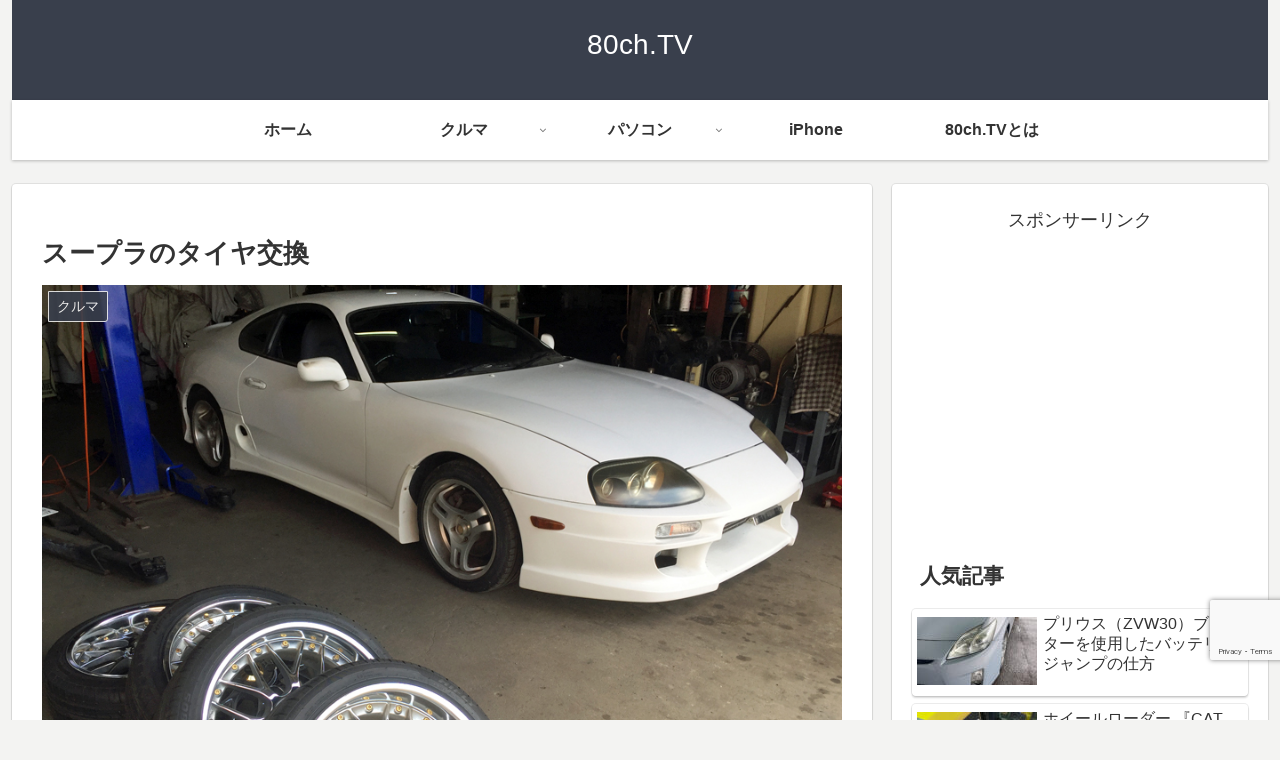

--- FILE ---
content_type: text/html; charset=utf-8
request_url: https://www.google.com/recaptcha/api2/anchor?ar=1&k=6LdO7W4pAAAAAMGSMTzxuOt59y1SQxhMjwlKpQEP&co=aHR0cHM6Ly93d3cuODBjaC50djo0NDM.&hl=en&v=PoyoqOPhxBO7pBk68S4YbpHZ&size=invisible&anchor-ms=20000&execute-ms=30000&cb=5b14zhb56yuj
body_size: 48663
content:
<!DOCTYPE HTML><html dir="ltr" lang="en"><head><meta http-equiv="Content-Type" content="text/html; charset=UTF-8">
<meta http-equiv="X-UA-Compatible" content="IE=edge">
<title>reCAPTCHA</title>
<style type="text/css">
/* cyrillic-ext */
@font-face {
  font-family: 'Roboto';
  font-style: normal;
  font-weight: 400;
  font-stretch: 100%;
  src: url(//fonts.gstatic.com/s/roboto/v48/KFO7CnqEu92Fr1ME7kSn66aGLdTylUAMa3GUBHMdazTgWw.woff2) format('woff2');
  unicode-range: U+0460-052F, U+1C80-1C8A, U+20B4, U+2DE0-2DFF, U+A640-A69F, U+FE2E-FE2F;
}
/* cyrillic */
@font-face {
  font-family: 'Roboto';
  font-style: normal;
  font-weight: 400;
  font-stretch: 100%;
  src: url(//fonts.gstatic.com/s/roboto/v48/KFO7CnqEu92Fr1ME7kSn66aGLdTylUAMa3iUBHMdazTgWw.woff2) format('woff2');
  unicode-range: U+0301, U+0400-045F, U+0490-0491, U+04B0-04B1, U+2116;
}
/* greek-ext */
@font-face {
  font-family: 'Roboto';
  font-style: normal;
  font-weight: 400;
  font-stretch: 100%;
  src: url(//fonts.gstatic.com/s/roboto/v48/KFO7CnqEu92Fr1ME7kSn66aGLdTylUAMa3CUBHMdazTgWw.woff2) format('woff2');
  unicode-range: U+1F00-1FFF;
}
/* greek */
@font-face {
  font-family: 'Roboto';
  font-style: normal;
  font-weight: 400;
  font-stretch: 100%;
  src: url(//fonts.gstatic.com/s/roboto/v48/KFO7CnqEu92Fr1ME7kSn66aGLdTylUAMa3-UBHMdazTgWw.woff2) format('woff2');
  unicode-range: U+0370-0377, U+037A-037F, U+0384-038A, U+038C, U+038E-03A1, U+03A3-03FF;
}
/* math */
@font-face {
  font-family: 'Roboto';
  font-style: normal;
  font-weight: 400;
  font-stretch: 100%;
  src: url(//fonts.gstatic.com/s/roboto/v48/KFO7CnqEu92Fr1ME7kSn66aGLdTylUAMawCUBHMdazTgWw.woff2) format('woff2');
  unicode-range: U+0302-0303, U+0305, U+0307-0308, U+0310, U+0312, U+0315, U+031A, U+0326-0327, U+032C, U+032F-0330, U+0332-0333, U+0338, U+033A, U+0346, U+034D, U+0391-03A1, U+03A3-03A9, U+03B1-03C9, U+03D1, U+03D5-03D6, U+03F0-03F1, U+03F4-03F5, U+2016-2017, U+2034-2038, U+203C, U+2040, U+2043, U+2047, U+2050, U+2057, U+205F, U+2070-2071, U+2074-208E, U+2090-209C, U+20D0-20DC, U+20E1, U+20E5-20EF, U+2100-2112, U+2114-2115, U+2117-2121, U+2123-214F, U+2190, U+2192, U+2194-21AE, U+21B0-21E5, U+21F1-21F2, U+21F4-2211, U+2213-2214, U+2216-22FF, U+2308-230B, U+2310, U+2319, U+231C-2321, U+2336-237A, U+237C, U+2395, U+239B-23B7, U+23D0, U+23DC-23E1, U+2474-2475, U+25AF, U+25B3, U+25B7, U+25BD, U+25C1, U+25CA, U+25CC, U+25FB, U+266D-266F, U+27C0-27FF, U+2900-2AFF, U+2B0E-2B11, U+2B30-2B4C, U+2BFE, U+3030, U+FF5B, U+FF5D, U+1D400-1D7FF, U+1EE00-1EEFF;
}
/* symbols */
@font-face {
  font-family: 'Roboto';
  font-style: normal;
  font-weight: 400;
  font-stretch: 100%;
  src: url(//fonts.gstatic.com/s/roboto/v48/KFO7CnqEu92Fr1ME7kSn66aGLdTylUAMaxKUBHMdazTgWw.woff2) format('woff2');
  unicode-range: U+0001-000C, U+000E-001F, U+007F-009F, U+20DD-20E0, U+20E2-20E4, U+2150-218F, U+2190, U+2192, U+2194-2199, U+21AF, U+21E6-21F0, U+21F3, U+2218-2219, U+2299, U+22C4-22C6, U+2300-243F, U+2440-244A, U+2460-24FF, U+25A0-27BF, U+2800-28FF, U+2921-2922, U+2981, U+29BF, U+29EB, U+2B00-2BFF, U+4DC0-4DFF, U+FFF9-FFFB, U+10140-1018E, U+10190-1019C, U+101A0, U+101D0-101FD, U+102E0-102FB, U+10E60-10E7E, U+1D2C0-1D2D3, U+1D2E0-1D37F, U+1F000-1F0FF, U+1F100-1F1AD, U+1F1E6-1F1FF, U+1F30D-1F30F, U+1F315, U+1F31C, U+1F31E, U+1F320-1F32C, U+1F336, U+1F378, U+1F37D, U+1F382, U+1F393-1F39F, U+1F3A7-1F3A8, U+1F3AC-1F3AF, U+1F3C2, U+1F3C4-1F3C6, U+1F3CA-1F3CE, U+1F3D4-1F3E0, U+1F3ED, U+1F3F1-1F3F3, U+1F3F5-1F3F7, U+1F408, U+1F415, U+1F41F, U+1F426, U+1F43F, U+1F441-1F442, U+1F444, U+1F446-1F449, U+1F44C-1F44E, U+1F453, U+1F46A, U+1F47D, U+1F4A3, U+1F4B0, U+1F4B3, U+1F4B9, U+1F4BB, U+1F4BF, U+1F4C8-1F4CB, U+1F4D6, U+1F4DA, U+1F4DF, U+1F4E3-1F4E6, U+1F4EA-1F4ED, U+1F4F7, U+1F4F9-1F4FB, U+1F4FD-1F4FE, U+1F503, U+1F507-1F50B, U+1F50D, U+1F512-1F513, U+1F53E-1F54A, U+1F54F-1F5FA, U+1F610, U+1F650-1F67F, U+1F687, U+1F68D, U+1F691, U+1F694, U+1F698, U+1F6AD, U+1F6B2, U+1F6B9-1F6BA, U+1F6BC, U+1F6C6-1F6CF, U+1F6D3-1F6D7, U+1F6E0-1F6EA, U+1F6F0-1F6F3, U+1F6F7-1F6FC, U+1F700-1F7FF, U+1F800-1F80B, U+1F810-1F847, U+1F850-1F859, U+1F860-1F887, U+1F890-1F8AD, U+1F8B0-1F8BB, U+1F8C0-1F8C1, U+1F900-1F90B, U+1F93B, U+1F946, U+1F984, U+1F996, U+1F9E9, U+1FA00-1FA6F, U+1FA70-1FA7C, U+1FA80-1FA89, U+1FA8F-1FAC6, U+1FACE-1FADC, U+1FADF-1FAE9, U+1FAF0-1FAF8, U+1FB00-1FBFF;
}
/* vietnamese */
@font-face {
  font-family: 'Roboto';
  font-style: normal;
  font-weight: 400;
  font-stretch: 100%;
  src: url(//fonts.gstatic.com/s/roboto/v48/KFO7CnqEu92Fr1ME7kSn66aGLdTylUAMa3OUBHMdazTgWw.woff2) format('woff2');
  unicode-range: U+0102-0103, U+0110-0111, U+0128-0129, U+0168-0169, U+01A0-01A1, U+01AF-01B0, U+0300-0301, U+0303-0304, U+0308-0309, U+0323, U+0329, U+1EA0-1EF9, U+20AB;
}
/* latin-ext */
@font-face {
  font-family: 'Roboto';
  font-style: normal;
  font-weight: 400;
  font-stretch: 100%;
  src: url(//fonts.gstatic.com/s/roboto/v48/KFO7CnqEu92Fr1ME7kSn66aGLdTylUAMa3KUBHMdazTgWw.woff2) format('woff2');
  unicode-range: U+0100-02BA, U+02BD-02C5, U+02C7-02CC, U+02CE-02D7, U+02DD-02FF, U+0304, U+0308, U+0329, U+1D00-1DBF, U+1E00-1E9F, U+1EF2-1EFF, U+2020, U+20A0-20AB, U+20AD-20C0, U+2113, U+2C60-2C7F, U+A720-A7FF;
}
/* latin */
@font-face {
  font-family: 'Roboto';
  font-style: normal;
  font-weight: 400;
  font-stretch: 100%;
  src: url(//fonts.gstatic.com/s/roboto/v48/KFO7CnqEu92Fr1ME7kSn66aGLdTylUAMa3yUBHMdazQ.woff2) format('woff2');
  unicode-range: U+0000-00FF, U+0131, U+0152-0153, U+02BB-02BC, U+02C6, U+02DA, U+02DC, U+0304, U+0308, U+0329, U+2000-206F, U+20AC, U+2122, U+2191, U+2193, U+2212, U+2215, U+FEFF, U+FFFD;
}
/* cyrillic-ext */
@font-face {
  font-family: 'Roboto';
  font-style: normal;
  font-weight: 500;
  font-stretch: 100%;
  src: url(//fonts.gstatic.com/s/roboto/v48/KFO7CnqEu92Fr1ME7kSn66aGLdTylUAMa3GUBHMdazTgWw.woff2) format('woff2');
  unicode-range: U+0460-052F, U+1C80-1C8A, U+20B4, U+2DE0-2DFF, U+A640-A69F, U+FE2E-FE2F;
}
/* cyrillic */
@font-face {
  font-family: 'Roboto';
  font-style: normal;
  font-weight: 500;
  font-stretch: 100%;
  src: url(//fonts.gstatic.com/s/roboto/v48/KFO7CnqEu92Fr1ME7kSn66aGLdTylUAMa3iUBHMdazTgWw.woff2) format('woff2');
  unicode-range: U+0301, U+0400-045F, U+0490-0491, U+04B0-04B1, U+2116;
}
/* greek-ext */
@font-face {
  font-family: 'Roboto';
  font-style: normal;
  font-weight: 500;
  font-stretch: 100%;
  src: url(//fonts.gstatic.com/s/roboto/v48/KFO7CnqEu92Fr1ME7kSn66aGLdTylUAMa3CUBHMdazTgWw.woff2) format('woff2');
  unicode-range: U+1F00-1FFF;
}
/* greek */
@font-face {
  font-family: 'Roboto';
  font-style: normal;
  font-weight: 500;
  font-stretch: 100%;
  src: url(//fonts.gstatic.com/s/roboto/v48/KFO7CnqEu92Fr1ME7kSn66aGLdTylUAMa3-UBHMdazTgWw.woff2) format('woff2');
  unicode-range: U+0370-0377, U+037A-037F, U+0384-038A, U+038C, U+038E-03A1, U+03A3-03FF;
}
/* math */
@font-face {
  font-family: 'Roboto';
  font-style: normal;
  font-weight: 500;
  font-stretch: 100%;
  src: url(//fonts.gstatic.com/s/roboto/v48/KFO7CnqEu92Fr1ME7kSn66aGLdTylUAMawCUBHMdazTgWw.woff2) format('woff2');
  unicode-range: U+0302-0303, U+0305, U+0307-0308, U+0310, U+0312, U+0315, U+031A, U+0326-0327, U+032C, U+032F-0330, U+0332-0333, U+0338, U+033A, U+0346, U+034D, U+0391-03A1, U+03A3-03A9, U+03B1-03C9, U+03D1, U+03D5-03D6, U+03F0-03F1, U+03F4-03F5, U+2016-2017, U+2034-2038, U+203C, U+2040, U+2043, U+2047, U+2050, U+2057, U+205F, U+2070-2071, U+2074-208E, U+2090-209C, U+20D0-20DC, U+20E1, U+20E5-20EF, U+2100-2112, U+2114-2115, U+2117-2121, U+2123-214F, U+2190, U+2192, U+2194-21AE, U+21B0-21E5, U+21F1-21F2, U+21F4-2211, U+2213-2214, U+2216-22FF, U+2308-230B, U+2310, U+2319, U+231C-2321, U+2336-237A, U+237C, U+2395, U+239B-23B7, U+23D0, U+23DC-23E1, U+2474-2475, U+25AF, U+25B3, U+25B7, U+25BD, U+25C1, U+25CA, U+25CC, U+25FB, U+266D-266F, U+27C0-27FF, U+2900-2AFF, U+2B0E-2B11, U+2B30-2B4C, U+2BFE, U+3030, U+FF5B, U+FF5D, U+1D400-1D7FF, U+1EE00-1EEFF;
}
/* symbols */
@font-face {
  font-family: 'Roboto';
  font-style: normal;
  font-weight: 500;
  font-stretch: 100%;
  src: url(//fonts.gstatic.com/s/roboto/v48/KFO7CnqEu92Fr1ME7kSn66aGLdTylUAMaxKUBHMdazTgWw.woff2) format('woff2');
  unicode-range: U+0001-000C, U+000E-001F, U+007F-009F, U+20DD-20E0, U+20E2-20E4, U+2150-218F, U+2190, U+2192, U+2194-2199, U+21AF, U+21E6-21F0, U+21F3, U+2218-2219, U+2299, U+22C4-22C6, U+2300-243F, U+2440-244A, U+2460-24FF, U+25A0-27BF, U+2800-28FF, U+2921-2922, U+2981, U+29BF, U+29EB, U+2B00-2BFF, U+4DC0-4DFF, U+FFF9-FFFB, U+10140-1018E, U+10190-1019C, U+101A0, U+101D0-101FD, U+102E0-102FB, U+10E60-10E7E, U+1D2C0-1D2D3, U+1D2E0-1D37F, U+1F000-1F0FF, U+1F100-1F1AD, U+1F1E6-1F1FF, U+1F30D-1F30F, U+1F315, U+1F31C, U+1F31E, U+1F320-1F32C, U+1F336, U+1F378, U+1F37D, U+1F382, U+1F393-1F39F, U+1F3A7-1F3A8, U+1F3AC-1F3AF, U+1F3C2, U+1F3C4-1F3C6, U+1F3CA-1F3CE, U+1F3D4-1F3E0, U+1F3ED, U+1F3F1-1F3F3, U+1F3F5-1F3F7, U+1F408, U+1F415, U+1F41F, U+1F426, U+1F43F, U+1F441-1F442, U+1F444, U+1F446-1F449, U+1F44C-1F44E, U+1F453, U+1F46A, U+1F47D, U+1F4A3, U+1F4B0, U+1F4B3, U+1F4B9, U+1F4BB, U+1F4BF, U+1F4C8-1F4CB, U+1F4D6, U+1F4DA, U+1F4DF, U+1F4E3-1F4E6, U+1F4EA-1F4ED, U+1F4F7, U+1F4F9-1F4FB, U+1F4FD-1F4FE, U+1F503, U+1F507-1F50B, U+1F50D, U+1F512-1F513, U+1F53E-1F54A, U+1F54F-1F5FA, U+1F610, U+1F650-1F67F, U+1F687, U+1F68D, U+1F691, U+1F694, U+1F698, U+1F6AD, U+1F6B2, U+1F6B9-1F6BA, U+1F6BC, U+1F6C6-1F6CF, U+1F6D3-1F6D7, U+1F6E0-1F6EA, U+1F6F0-1F6F3, U+1F6F7-1F6FC, U+1F700-1F7FF, U+1F800-1F80B, U+1F810-1F847, U+1F850-1F859, U+1F860-1F887, U+1F890-1F8AD, U+1F8B0-1F8BB, U+1F8C0-1F8C1, U+1F900-1F90B, U+1F93B, U+1F946, U+1F984, U+1F996, U+1F9E9, U+1FA00-1FA6F, U+1FA70-1FA7C, U+1FA80-1FA89, U+1FA8F-1FAC6, U+1FACE-1FADC, U+1FADF-1FAE9, U+1FAF0-1FAF8, U+1FB00-1FBFF;
}
/* vietnamese */
@font-face {
  font-family: 'Roboto';
  font-style: normal;
  font-weight: 500;
  font-stretch: 100%;
  src: url(//fonts.gstatic.com/s/roboto/v48/KFO7CnqEu92Fr1ME7kSn66aGLdTylUAMa3OUBHMdazTgWw.woff2) format('woff2');
  unicode-range: U+0102-0103, U+0110-0111, U+0128-0129, U+0168-0169, U+01A0-01A1, U+01AF-01B0, U+0300-0301, U+0303-0304, U+0308-0309, U+0323, U+0329, U+1EA0-1EF9, U+20AB;
}
/* latin-ext */
@font-face {
  font-family: 'Roboto';
  font-style: normal;
  font-weight: 500;
  font-stretch: 100%;
  src: url(//fonts.gstatic.com/s/roboto/v48/KFO7CnqEu92Fr1ME7kSn66aGLdTylUAMa3KUBHMdazTgWw.woff2) format('woff2');
  unicode-range: U+0100-02BA, U+02BD-02C5, U+02C7-02CC, U+02CE-02D7, U+02DD-02FF, U+0304, U+0308, U+0329, U+1D00-1DBF, U+1E00-1E9F, U+1EF2-1EFF, U+2020, U+20A0-20AB, U+20AD-20C0, U+2113, U+2C60-2C7F, U+A720-A7FF;
}
/* latin */
@font-face {
  font-family: 'Roboto';
  font-style: normal;
  font-weight: 500;
  font-stretch: 100%;
  src: url(//fonts.gstatic.com/s/roboto/v48/KFO7CnqEu92Fr1ME7kSn66aGLdTylUAMa3yUBHMdazQ.woff2) format('woff2');
  unicode-range: U+0000-00FF, U+0131, U+0152-0153, U+02BB-02BC, U+02C6, U+02DA, U+02DC, U+0304, U+0308, U+0329, U+2000-206F, U+20AC, U+2122, U+2191, U+2193, U+2212, U+2215, U+FEFF, U+FFFD;
}
/* cyrillic-ext */
@font-face {
  font-family: 'Roboto';
  font-style: normal;
  font-weight: 900;
  font-stretch: 100%;
  src: url(//fonts.gstatic.com/s/roboto/v48/KFO7CnqEu92Fr1ME7kSn66aGLdTylUAMa3GUBHMdazTgWw.woff2) format('woff2');
  unicode-range: U+0460-052F, U+1C80-1C8A, U+20B4, U+2DE0-2DFF, U+A640-A69F, U+FE2E-FE2F;
}
/* cyrillic */
@font-face {
  font-family: 'Roboto';
  font-style: normal;
  font-weight: 900;
  font-stretch: 100%;
  src: url(//fonts.gstatic.com/s/roboto/v48/KFO7CnqEu92Fr1ME7kSn66aGLdTylUAMa3iUBHMdazTgWw.woff2) format('woff2');
  unicode-range: U+0301, U+0400-045F, U+0490-0491, U+04B0-04B1, U+2116;
}
/* greek-ext */
@font-face {
  font-family: 'Roboto';
  font-style: normal;
  font-weight: 900;
  font-stretch: 100%;
  src: url(//fonts.gstatic.com/s/roboto/v48/KFO7CnqEu92Fr1ME7kSn66aGLdTylUAMa3CUBHMdazTgWw.woff2) format('woff2');
  unicode-range: U+1F00-1FFF;
}
/* greek */
@font-face {
  font-family: 'Roboto';
  font-style: normal;
  font-weight: 900;
  font-stretch: 100%;
  src: url(//fonts.gstatic.com/s/roboto/v48/KFO7CnqEu92Fr1ME7kSn66aGLdTylUAMa3-UBHMdazTgWw.woff2) format('woff2');
  unicode-range: U+0370-0377, U+037A-037F, U+0384-038A, U+038C, U+038E-03A1, U+03A3-03FF;
}
/* math */
@font-face {
  font-family: 'Roboto';
  font-style: normal;
  font-weight: 900;
  font-stretch: 100%;
  src: url(//fonts.gstatic.com/s/roboto/v48/KFO7CnqEu92Fr1ME7kSn66aGLdTylUAMawCUBHMdazTgWw.woff2) format('woff2');
  unicode-range: U+0302-0303, U+0305, U+0307-0308, U+0310, U+0312, U+0315, U+031A, U+0326-0327, U+032C, U+032F-0330, U+0332-0333, U+0338, U+033A, U+0346, U+034D, U+0391-03A1, U+03A3-03A9, U+03B1-03C9, U+03D1, U+03D5-03D6, U+03F0-03F1, U+03F4-03F5, U+2016-2017, U+2034-2038, U+203C, U+2040, U+2043, U+2047, U+2050, U+2057, U+205F, U+2070-2071, U+2074-208E, U+2090-209C, U+20D0-20DC, U+20E1, U+20E5-20EF, U+2100-2112, U+2114-2115, U+2117-2121, U+2123-214F, U+2190, U+2192, U+2194-21AE, U+21B0-21E5, U+21F1-21F2, U+21F4-2211, U+2213-2214, U+2216-22FF, U+2308-230B, U+2310, U+2319, U+231C-2321, U+2336-237A, U+237C, U+2395, U+239B-23B7, U+23D0, U+23DC-23E1, U+2474-2475, U+25AF, U+25B3, U+25B7, U+25BD, U+25C1, U+25CA, U+25CC, U+25FB, U+266D-266F, U+27C0-27FF, U+2900-2AFF, U+2B0E-2B11, U+2B30-2B4C, U+2BFE, U+3030, U+FF5B, U+FF5D, U+1D400-1D7FF, U+1EE00-1EEFF;
}
/* symbols */
@font-face {
  font-family: 'Roboto';
  font-style: normal;
  font-weight: 900;
  font-stretch: 100%;
  src: url(//fonts.gstatic.com/s/roboto/v48/KFO7CnqEu92Fr1ME7kSn66aGLdTylUAMaxKUBHMdazTgWw.woff2) format('woff2');
  unicode-range: U+0001-000C, U+000E-001F, U+007F-009F, U+20DD-20E0, U+20E2-20E4, U+2150-218F, U+2190, U+2192, U+2194-2199, U+21AF, U+21E6-21F0, U+21F3, U+2218-2219, U+2299, U+22C4-22C6, U+2300-243F, U+2440-244A, U+2460-24FF, U+25A0-27BF, U+2800-28FF, U+2921-2922, U+2981, U+29BF, U+29EB, U+2B00-2BFF, U+4DC0-4DFF, U+FFF9-FFFB, U+10140-1018E, U+10190-1019C, U+101A0, U+101D0-101FD, U+102E0-102FB, U+10E60-10E7E, U+1D2C0-1D2D3, U+1D2E0-1D37F, U+1F000-1F0FF, U+1F100-1F1AD, U+1F1E6-1F1FF, U+1F30D-1F30F, U+1F315, U+1F31C, U+1F31E, U+1F320-1F32C, U+1F336, U+1F378, U+1F37D, U+1F382, U+1F393-1F39F, U+1F3A7-1F3A8, U+1F3AC-1F3AF, U+1F3C2, U+1F3C4-1F3C6, U+1F3CA-1F3CE, U+1F3D4-1F3E0, U+1F3ED, U+1F3F1-1F3F3, U+1F3F5-1F3F7, U+1F408, U+1F415, U+1F41F, U+1F426, U+1F43F, U+1F441-1F442, U+1F444, U+1F446-1F449, U+1F44C-1F44E, U+1F453, U+1F46A, U+1F47D, U+1F4A3, U+1F4B0, U+1F4B3, U+1F4B9, U+1F4BB, U+1F4BF, U+1F4C8-1F4CB, U+1F4D6, U+1F4DA, U+1F4DF, U+1F4E3-1F4E6, U+1F4EA-1F4ED, U+1F4F7, U+1F4F9-1F4FB, U+1F4FD-1F4FE, U+1F503, U+1F507-1F50B, U+1F50D, U+1F512-1F513, U+1F53E-1F54A, U+1F54F-1F5FA, U+1F610, U+1F650-1F67F, U+1F687, U+1F68D, U+1F691, U+1F694, U+1F698, U+1F6AD, U+1F6B2, U+1F6B9-1F6BA, U+1F6BC, U+1F6C6-1F6CF, U+1F6D3-1F6D7, U+1F6E0-1F6EA, U+1F6F0-1F6F3, U+1F6F7-1F6FC, U+1F700-1F7FF, U+1F800-1F80B, U+1F810-1F847, U+1F850-1F859, U+1F860-1F887, U+1F890-1F8AD, U+1F8B0-1F8BB, U+1F8C0-1F8C1, U+1F900-1F90B, U+1F93B, U+1F946, U+1F984, U+1F996, U+1F9E9, U+1FA00-1FA6F, U+1FA70-1FA7C, U+1FA80-1FA89, U+1FA8F-1FAC6, U+1FACE-1FADC, U+1FADF-1FAE9, U+1FAF0-1FAF8, U+1FB00-1FBFF;
}
/* vietnamese */
@font-face {
  font-family: 'Roboto';
  font-style: normal;
  font-weight: 900;
  font-stretch: 100%;
  src: url(//fonts.gstatic.com/s/roboto/v48/KFO7CnqEu92Fr1ME7kSn66aGLdTylUAMa3OUBHMdazTgWw.woff2) format('woff2');
  unicode-range: U+0102-0103, U+0110-0111, U+0128-0129, U+0168-0169, U+01A0-01A1, U+01AF-01B0, U+0300-0301, U+0303-0304, U+0308-0309, U+0323, U+0329, U+1EA0-1EF9, U+20AB;
}
/* latin-ext */
@font-face {
  font-family: 'Roboto';
  font-style: normal;
  font-weight: 900;
  font-stretch: 100%;
  src: url(//fonts.gstatic.com/s/roboto/v48/KFO7CnqEu92Fr1ME7kSn66aGLdTylUAMa3KUBHMdazTgWw.woff2) format('woff2');
  unicode-range: U+0100-02BA, U+02BD-02C5, U+02C7-02CC, U+02CE-02D7, U+02DD-02FF, U+0304, U+0308, U+0329, U+1D00-1DBF, U+1E00-1E9F, U+1EF2-1EFF, U+2020, U+20A0-20AB, U+20AD-20C0, U+2113, U+2C60-2C7F, U+A720-A7FF;
}
/* latin */
@font-face {
  font-family: 'Roboto';
  font-style: normal;
  font-weight: 900;
  font-stretch: 100%;
  src: url(//fonts.gstatic.com/s/roboto/v48/KFO7CnqEu92Fr1ME7kSn66aGLdTylUAMa3yUBHMdazQ.woff2) format('woff2');
  unicode-range: U+0000-00FF, U+0131, U+0152-0153, U+02BB-02BC, U+02C6, U+02DA, U+02DC, U+0304, U+0308, U+0329, U+2000-206F, U+20AC, U+2122, U+2191, U+2193, U+2212, U+2215, U+FEFF, U+FFFD;
}

</style>
<link rel="stylesheet" type="text/css" href="https://www.gstatic.com/recaptcha/releases/PoyoqOPhxBO7pBk68S4YbpHZ/styles__ltr.css">
<script nonce="k2yG809x-lQTGXZierEUEA" type="text/javascript">window['__recaptcha_api'] = 'https://www.google.com/recaptcha/api2/';</script>
<script type="text/javascript" src="https://www.gstatic.com/recaptcha/releases/PoyoqOPhxBO7pBk68S4YbpHZ/recaptcha__en.js" nonce="k2yG809x-lQTGXZierEUEA">
      
    </script></head>
<body><div id="rc-anchor-alert" class="rc-anchor-alert"></div>
<input type="hidden" id="recaptcha-token" value="[base64]">
<script type="text/javascript" nonce="k2yG809x-lQTGXZierEUEA">
      recaptcha.anchor.Main.init("[\x22ainput\x22,[\x22bgdata\x22,\x22\x22,\[base64]/[base64]/[base64]/[base64]/[base64]/[base64]/KGcoTywyNTMsTy5PKSxVRyhPLEMpKTpnKE8sMjUzLEMpLE8pKSxsKSksTykpfSxieT1mdW5jdGlvbihDLE8sdSxsKXtmb3IobD0odT1SKEMpLDApO08+MDtPLS0pbD1sPDw4fFooQyk7ZyhDLHUsbCl9LFVHPWZ1bmN0aW9uKEMsTyl7Qy5pLmxlbmd0aD4xMDQ/[base64]/[base64]/[base64]/[base64]/[base64]/[base64]/[base64]\\u003d\x22,\[base64]\x22,\x22woTDl0N7cMOdwowtw5l8D8OPWsKXwqjDl8KBdmHCtxPCn0DDlcOeLcK0wpE/KjrCoivCssOLwpbCksKfw7jCvk7ClMOSwo3Dr8OnwrbCu8OYD8KXcHYPKDPCj8Odw5vDvSJkRBx/IsOcLSEBwq/DlxvDsMOCwojDmMONw6LDrhfDsx8Aw4TCpQbDh2IJw7TCnMKgacKJw5LDrsOCw58ewrdYw4/Cm0wgw5dSw7N7ZcKBwpvDgcO8OMKVwoDCkxnCncKzwovCiMKMdGrCo8O6w4cEw5Zkw7E5w5Yjw77DsVnCqMK+w5zDj8KDw6rDgcONw6BpwrnDhB/[base64]/CkcKnwpTCvcKUK8Osw5/Ds8Ohw5XCvFDCh1EMwp/[base64]/Bn04wpRYDynCu39tRMOTwrEFwqVVBMOIaMK9cA0tw5jCohZJBS0rQsOyw4Edb8Kfw7HCqEEpwpnCtsOvw51Fw6B/wp/CgsKqwoXCnsO4PHLDtcKYwqFawrN+wqhhwqEbYcKJZcOcw7YJw4EsKB3Cjl7CssK/RsOYRw8IwrksfsKPYxHCujw3RsO5KcKjb8KRb8OVw6jDqsOLw5XCpMK6LMOtY8OUw4PCkFoiwrjDpg3Dt8K7cHHCnFoiJsOgVMOgwpnCuSU2XMKwJcO+wppRRMOcVgAjYAjClwgzwojDvcKuw5RywpoRMXB/CAHColDDtsKdw484VmddwqjDqzHDlUBOSRsbfcOLwpNUAxlkGMOOw5HDqMOHW8KFw79kEE4tEcO9w4ERBsKxw5HDjsOMCMOfFDBwwpTDmGvDhsOeCDjCosO6RnEhw4LDrWHDrXzDl2MZwpZXwp4Kw491wqTCqgvCljPDgT1awqIVw44xw6LDv8K9wq/[base64]/wrN8X0HCmgd1Z0TCo8KOw5EvwrcgFMONUMKvw6PCgMKqdnHCh8KufsOQdhE2MsKSUSx0MsO3w6gRw4HDmQvDozbDoS1GH2YmRcKhwovDs8KRQkbDuMKHYsOSD8OVw7/DqRo1Mihawq3CmMOXwqEfwrfDiwrCglXDn3USw7PCkCXDmEfCoAMFw5ocGHlDw7LDgzvCuMO0w6HCuDLDg8ORDsOwF8Khw44DX0QPw752wq89SE3DqXbCkHHDqTHCqB3Cr8K0M8Olw44pwpHDmx7DisK6wrtswo/DoMKOHXJSFsOUMcKawrkIwoEKwpwaAVHDgTnDt8OTQijDvsOjb2lsw7xxSsKMw7IPw75Aew40woLDmxzDmRPDuMKfNsObHHrDuDx5VsKqwrrDmMOLwoLCljNOCj/Dp3LCsMOsw5fDggvCoDjCgsKgeiDDokLDmFrDmxzCk1/DvsKowrcEOMK3eSrDrGJ2A2PCoMKCw4s0wpcnZ8OswoMiw4HDoMOgw6Zyw6vDoMKCwrPDq2rDlwRwwrvDhivCkF8fSlJIcW8nwpRiXMOZwpJ3w6RZw4DDoRPDonJKBXdZw5/ClsOmfwQ7wrTDhsKtw5rClsOOChrCjsKwRmXCoTLDsXjDusOMw6TCmBVYwog7ajdeMcKJAUDDqWIKdEbDoMK+wqHDvsKyWTjDusOkw6YAD8Kgw5LDusOOw6bCr8KaVMOywrtFw4UrwpfCrMK5wpbDqMKfwoXDh8Kuwr7Cu31MJDDCrcOqasKDKm1pwqRBwpPCscK/w73DpDbCt8K2woXDtCVCB1wnEH7Ch2/[base64]/Dk8KATsOnwq3CuBTCjwxowpfCmMKpw6/CsEbDrAHDksO+FMKHGlVkBsKyw5fCm8Kwwp0ywoLDi8OjZMOhw542wocEXyLDjcK3w7R7VzFDwoxdOzLCqyHCuivCsTt0w4Y/fsKvwpvDvDRUwoNiNHLDjWDCm8KtP1NzwrovV8KhwqUadMKGw6g8Q1PCs2jDpR9hwp3Ds8K6w44Iwp1tLwbDs8OZw7/[base64]/w6vCsXIuAMKqw5syXsK/M8KFw40ew6ITw7cOw7nCtWLCncORXsKjE8OwFgHDtcO1wrtSXkHDnWtUw6BKw5HDulQew6wbfEtfdX7CiCAeAsKMN8Ojw7N0SMO9wqXCn8OFwrcMPAvDuMOPw7/Du8KMccKsKw9IMEA8woAxw6YIw7Usw6/CkjXCoMOMw6s8wrwnM8OfMivCiBtqwrPCusOEwpvCqQTCvQBDUsKzccOfP8K4V8OCCm3CkFAzJjYxW2XDkxRrwrrCkMOoWsKIw7oRfcO/[base64]/Cu0hjIsOuwpzCscO/w6DDgztaw6d1MMOWw6AgDn3DnjJSGF9Cw4AJw5Y/TMO8DxNYRsKfdULDr1c4Z8OZw7YWwqPDrMOzaMKZwrPDhcOnw7VmEynCrsKPw7DClW/CpyorwowSw6Jdw7vDlX/Du8OONcKOw4YdP8KcbcKlwolnLcOdw7FlwqrDvsKmw4jCn3fCoEZOTsO7wqUULRfDlsK1JsKsRMKGV2wxI3nDqMO+aR5wUcO+a8KTw580PlTDkFcrKQF0wph9w6IiWMK4I8Olw7fDs33CjVpyRULDpybDucKZA8K9Uhc9w4s7XQ7ChWhCw502w7rDg8OmJWzCqE/Dg8KNT8Kcc8Oxw7E3X8O0FsKubWjDqxpBIsOAwr7CuxQ6w7PDn8O/cMKOcMKMQXFFw49pw65pwo0ncS0ZWVPCswzCtMOIDyM3w7nCncOMwqjCvj5Vw6I3wqTCqjjCgT0SwqnClMOGFMOJZ8K0w7xAEMKvwrUxwpXCrMKmQDE1WcOuAsKSw4nDhXwLw5kdwqvCs3PDrGl3csKLw7A7wo0OLVzDtsOGe1/[base64]/DhhF8wrrCj8OtCsKTw4kBwrdsBMKDw5hZAsKFwrrDvGLCq8Kcw7zCpi8RLcKJwr9OJGrDlcKTD3LDh8OdBwZrWgzDsHnCo2dBw7wiV8KJTsOAw6HDisK/AFfDosOcwrbDmcKaw7tuw79jQMK+wrjCt8K5w47DuHDCmcKMeBtPRy7DhcOJwpt/HGVHw7/CpR94XcKNw64fWMKweHrCoSjCkmjDhRI7MjLDrcOKw7pIG8OWFCvCicKQOF99wprDsMKowq/DolHDqHhww7AqJcKTBsKRfjk7w5zCtVzDpMKGMUzDmTBVwrfDncO9wr4uBMK/f1DCusKcf0LCiHR0YcOoCcKnwqzDpMOAQsKMMcObPmF0wqfDiMKfwr7Dq8OEAynDo8O0w7B/PsORw5LDt8Kuw7J6PyfCocKWBCEvdzTCgcOywo/Dl8OvW2InK8OpG8ODw4AjwocQI3nDscOuw6Yqw5TCrTrDrWvDnsKndMKcWSQuBsOewqB7wp/DnivDk8OSfsOeeS7DjMK6IcK5w5Q/ATsYFUx7dcOULl7Cm8KUYMKow43CqcOPE8Oww6h9wqnCjsKfwpVgw60pBcOZAQBfw49ubMOnwrVNwq83wpzDncKHwrHCuAvCn8OmYcKcLzNZf0RLaMOka8OHw551w6DDr8KKwr7CkMOOw7jCn2l7bRQhAS1tUThIw7nCocKHM8ODdW7CuVXClcO7wo/DokXDtcKbwo0qPRvDn1Jkwpd1f8Odwro5w6h8DW/[base64]/DiWUqwoLCoHzCisKtw47DpMOAGcOdw4XDsMO6TQwHEsKyw5LDiVxzw7HDhxnDo8KlM1nDm1RRfWIvwpTCi33DlsKbw4TDsWB1woApw4pHwpA9cmPClATDmsOWw6/DpMK0BMKGeWdqSjbDmcKZFzTCvFMNw5vDsy1Uw5BqH0pIAwl0wpXDucK6KVR7w4rCiDkZw5srwoTDk8O4UQnDgMKAwo7Cq2vDjzELw4nCtMKzJcKNwpvCucOVw4lAwrZANMKDJcKNOsOtwqfClcKqw6PDqW/[base64]/Cg2TCtcO7OsOrA1VSGsKQGcO8wrfDt3DCr8OBIMKOGTnCnMK3wq3DkcKwARPCvMOMQMK/woUawqbDucOLwrHCocOmbCXCoV7Ck8K1wq0+wobCtcKcEhkjNV55wp3CiEpxCS/Ct1tqwo7DtMKww7M5EMOSw54HwqVcwpg5ci/ClMO3wq91c8OWwqgsWMKHwqJKwrzCsQluFcKbwovCo8Ozw4IFwprCuUTCingfOjUKXkfDiMKVw4teekdEw5bDnMKLwrHCuXXCmMKhVkcww6/CgGYhBcKrwqjDnsOcJMOeIsKewo3Comt6WVXDiQPDscOxw6LDkUfCvMOQIifCsMK/w5Moe23Ckk/DjyjDuzTCgzIuw4nDtUhZKhtKVcKXYh0FHQTDgMKPBVYoXMOdOMK4wrgew4ISV8KZSlkswrXCkcKuNkHDvcKPcsKVw7Bww6AqUCwEwq3Dqx3CoQBUw7EAw5gtNsKswqlGRnTCrcKVOg8rw6bDkcOYw5jClcOUw7fDrHvDnk/[base64]/[base64]/DpGbCuAEtw7JvIcKdw7/CtMKKw5TCv8OhZyzDjcODBGHCjxZQPsK6w6E2c2NZPwsNw4dOwqAna3shwoHDu8OkYEnCtSY7FMOkQmfDjcKqU8OwwoAUOHXCr8KJJFnCt8KjWE1jd8KbNsOdS8Orw43CtsKVw71JUsOyMsObw4AsFUPDrMKCakXCrxdgwoMdw6lpPXzCuGNyw4E/[base64]/wpdHw5DDtFnDt8KAwpzDjcKjUD4cwozCgRXDscKPw6DCtxLCgxYwE2wVw5TDqBHDrVpJL8O8I8OAw6ouLMKRw67CqMKvHMO0LXJUagRGYMKZcsOTwo1EKE/[base64]/w494wpsXVjVseMOZw7gEYUonXBfCn0/DrAgfw7PCskbDpMOfHmdsacKVwqvDnRLCsAQhVwXDj8O3w40ZwrxJIsKZw5rDjMKkwr/Dq8OewpHClsKtPMOvwqjCky3CvsKrwqULOsKKNEtowozCiMOzw7PCqjvDjm18w5DDlnAdw7Blw57CvcOraFLCtMOjwoFkwpnCpDYBYyzDiU/Ds8O1wqjClcO/JcOpw59EHMKfw7fCh8OYGR3DgEjDrnUQw4nDtTTClsKZMil5L3/Cn8O/dcOhXhrChnPCrsOVwplWwoDCgx3CpXB3wrbCvULClBfCncOFSMKCw5PDuWcFfk/[base64]/McKgw7IsNnbCgcOMZ8Kzw5XDl8KKwpMwAwsow57DkMKnf8ONw49yOkPDsgPDnsO+XcOULlkmw5/DpMKQw402ZsOPwrxHasOtw41we8KEw5tECsK9YTtvwqsfw63DgsK8wobCtMOtd8OvwobCmUp6w7XCkyvCmMKVfMKqNMOCwpcDG8K/GcKTw5IMT8Oyw5zCrMKmW2gLw5pdN8OnwqJGw7N6wp7DtzzCt2nDo8K/w6LCmcKVwrrChDnCsMOIw6nDrMOZLcOgSWMYD2RSHmfDomE+wrTCgXvCvcOIZ1MQWcOQYArDgUTCtWfDqcKGBcKPaUXDpMKTfWHCs8KZKsKLYH7CqV/[base64]/[base64]/CtcOsJsKtdcObw6cAW8K/woNEcMOPwq7Clx7Cn8KFdXXCsMKrfcKgMcOAwozDs8OIaTvDosOkwp7Cr8OkWcKUwpDDicOEw7pMwokBJRU/[base64]/DncOXwo3CkS4IwqUJw4orRsOjN8KEwrzCo2EUw5AjwpfDsCkwwrXDtsKEXx3DpMOGMMKdHhgMAlrCkTR/[base64]/[base64]/[base64]/DgcOxSMOHfMKDFE8ew6x6woInLMOKwofDoVXDuyp3CMKMCMKRwoPCmsKLwrjCjcOMwpPCrsKBXsOQYx52L8KydDTDkcOyw6tUfD45JE7DrsOsw6rDpjVyw5ZCw5kMfT/CnMOjw4vCtcKewqJAPcK3wqnDgFfDlMKtHSgwwpvDqDJZGMOrw4pOw5QUbMKvOCxxRUhHw5hGwojCvSApw6/CkcKCJDHCm8K7w5fDjsKBwovClcK/w5Zqwp15wqTDv25Ow7bDnVYAwqHDp8KowrU+w4HDiw5+wr/ClTrDh8KMwoYSw6A+dcONHxVcwpTDqQPCgE7CrHrDgXbDuMKYDAkFwq9bw4LDmj7ChMOTwo1RwqNqOMODw47DucKwwpLCi2wHwr7DrMOsMgFBwoPCqgVNZExCw4PCkE8dMWnClRXCl2LCnsKmwovClXbDs1/[base64]/DisKgw5bCusO8LHJtwqUmwqbCncKNwqEKFsK8QFnDr8Ogw6PDtMOBwovDlH3DnR/CocOnw4zDscOJwrwFwrJiNcOfwoFQwp98XsOVwpw3XsKyw69xcsK4woVtw6Jmw63CnhzDqDbCsWvCkcODF8KUw4d4wr3DscOeTcKZFA0SO8K2GzZYdMKgFsKWTcK2EcKGwpnDjmfDmcOVw4LDmQHCuyNicxXCsAcsw6Rkw4Qxwq/CjyLDkwLDtsK2EcOtw7djwq7DrMKwwoPDg2dBNMKCP8Ktw57DqMO6DzNDC3/[base64]/CsiHDmcOJIcOawpfCsyJORUY3woDDosO5w4DDgsOywoXDgsKWZg1Mw4jDnCXDg8ODwrwCcVzChsKUaztew6vDpMKbw6R/wqDCmDAqw6BdwoJCUnDDhy05w7TDgsORCcKnw45dZVdvIUTCq8KdFl/CkcO/AQsDwrvCqiB+w4XDncKVSMOVw53DtcO/UmYxO8Oowr0GTMOKamoeOMOdw4vCqMOlw67Ci8KMa8Kcw4t3FcKUwqnCuCzCscO2TGHDoBA/wrgkwqbChMOuwr1aZmTDrMKFDzByMFJuwoPDmGM8w5/[base64]/CqcK+w5VeD8K4ICLCj8KwVT3CkHTCgsO8wqbDgAADw5HCt8OwYsOxYsOawqNoa1B5w5HDssODwoAbQUfDj8Kpwq3Cmjs6w4TCsMKgc2zDocKEEW/Dq8KKMmPCtn8lwpTCinTDiUdew4NfRsKidltxwqDDmcKtw47DrMOJw7LDjW8ROcOGw7nDqsKuORsnw7rDqF8Qw5/DlHoTw7vCg8O7V0fDuSvDl8KMC0wsw5HCo8OswqUPwr3Cm8KJwoFOw5XCuMKhA2sJcS5YB8Klw5XDlTgqw74SQE3Ct8OhOcO1VMOeAiUywrLCij9Owp3Cnm3DosOrw7IUXsOKwopCSMOmQsKqw4cyw6DDgsK9VA/[base64]/ClcKbw73DpT9RwroOwovCvsOrwocsccKpw5/Csg7DjhvDoMKzwrBIV8KIwr8Cw4bDp8KywqjCiU7CkQcBF8O+wpteV8KGS8KsSTFfcHJ8w5fDuMKqUlI5VcO+wpUEw5QhwpNPExhwaQUmNMKIa8OpwrXDpMKDwo3DqzvDu8OARMO5AMK/LMKyw4/DhsKhw4rCsyvCiw44JBVAf1bCnsOlH8OmCsKnOcK5wqseBWdBXG/CrTnCh2xkwpzDpHZYQMKvwonClMKOwpA+woE0wqHDr8KQwqHCrcODKcOMw4LDkMOWwpBfaC3DjsKnw7PCo8O/KV3Dt8KZwrXDkMKNPyDDghoEwod3IcKEwpvDsCJZw4cOQMKyfSN5cXtHw5fCh3wiUMORaMKOe156eTlTHsOMwrPCmcOgc8OVPixPXHTCqj0+Sh/ClcKcwqfCoU7Dm3/DlMOww6fCrT7DvUHCpsORFsOpG8KmwofDtMO/AcK+TMOmw7fCpSzCj3fCl3Y2w6rCr8KzH1V5w7HDlkUvwrwgw5VvwrdSFHEswpkNw410DStIdBTDhEHDrcO3XBdBwqQDTynCvW82QcKtAsOpw7bCgy/CvsKxw7PCnsO8ZcO+XmPDgQxlwqPCnxLDn8Ogw5JIwqrDusK6DwPDsQ0vwpLDhAhdVDPDhMOlwoEIw6PDmwFBIMKBw6dowq/Dj8Khw6nDs1kmw4vCq8O6woxpwqNALMOcw7fCj8KKZsOVMsKcw7HCo8Kew5Fcw4bCjcKrw7peW8K0TcORKsOFw7TCrgTCscKJMQTDuEjCrHQzwqrCiMKgAcOGw5Y2woo/YXoWw4hGE8OYw7BOC20uwrcWwpXDtUbCqcKhHEIcw7nCpydwHsOuwr7DrMO/wrvCoCPDi8KeRRZOwrbDljBuHcOpw4BuwoTCoMOWw6dCwpR3wrPCrRdvQgbCh8OnHwlIw5DCgMKbCSFUwpTCmmnCiAwgMwPCsHMkGBTCp0jCiTheF2rCkcOlwq3CshrCv1s3BMO7w61mG8KHwpAgw4PDg8OFFD8AwpPCqXHCqSzDplLCkhsKR8O8JsOrwop5w5/DqDgrwprCpsKRwoXCqwXDsFFsBEvDhcOIwqdfYGFwIsOaw4PDqDjDogp3QwLDrMObw5TCjMOfZsOSw67CjxAtw5kbd1o2L1TCk8O1b8Kswrpewq7Cpg/DmGLDi3VPZcK4VC0BUXpkEcK/A8Oyw43CqB7DmcKTwpVyw5DCgCXDnsONe8OcAsOTG0NsdSIvw68tcF7CpsKsFkJuw47DsVpiW8K3XXfDixjDqnhwF8OtH3HDr8OQwoTDgW43wovCnC9UPMKSMn8OA1rChsK8w6VCRwvCj8OTwrbChcO4w6EhwrvCvsOGw5HDk2bDqsKqw7HDhS/[base64]/DhH/[base64]/[base64]/[base64]/bcK9fMOBwrzDrsKYwozCgSZnw5HCsMKNBBpGMsOYA2XDkW7DlCHCh8KOcMKVw7LDq8OHeVTCicKmw7EBAcKbw47DkkbCv8KTGXXCkUvDiB7DnEPDusOsw5R0w4bCjDrCg1kxwrgjwohNDcKpfMOOwrRcwrlywr/CvXjDn00tw4fDlyfCuFLDs2UswrbCrMKLw7QJCAjDp07Dv8OGw5Jlw4TDp8K+wo7CmE7CrsOKwr3Cs8Oew7MTOzPCq3XCuCEGClvDg0I9w7Fhw6DCrEfCvUHCm8KxwojCvQIqwofCvsKxw4gOSsOpwpZ/MFHDh04gRsKLw6sLw6XDssOewqrDucK3HyjDh8Kdw73CqBTDoMKXOcKAw5/Ck8KBwpzCr0oaIMKcWHxswr9nwr5uwoQbw4Vbw6nDsE4JFcOUwodew7pSAUcMw4DDpjTDr8KDwobCvjTDl8KqwrjDqMO8fS9UY1EXb20gbcO8wojDosOuw4E1cwcsJ8KTw4UBZm3CvVxYSm7DggtrKVgOwo/[base64]/CrMOuScOpS1zDk2d0DsOCwqwow4XDtcO8MVpiI1Vvwppaw60kEsK7w4UBwqXDhUN/wqHCtUtqwqPCqyN/bcOJw5bDlMKdw6HDlQZ9DVPDg8OkFDJbUsKPIWDCs1vCucO+ViTCtglbDQfDomHCjsOzwobDscO7M0DCli4uwqTDm3pFwp/[base64]/DsMOMw4QcwovDiMOfw5Rkw4cPwqRNw583MMOqL8OZPFTDtcKTG2MkI8KLw4kqw5HDq2TClR5tw6rCpsO3wqd/JsKmJ3DDtMO9KMKBRCDCsHnDncKUVBNFLxDDpMOzGWTCncOcwp/DvALCixrDisK/wrFgMmA1CMOGaklYw5g+w7tjS8KKw49pfEPDt8KOw7nDtsKaZcO7wodcXxfDkGzCncKgasKow5zDgMKGwp/[base64]/DvFfDiifCn8OTGsKdSsKIwoPDuzo+XCLDusOcw7orwrh5fzrCmSQTOxllw7FpOCdlw599w4DDpMOzw5RFSMKtw7hmEW8MYQ/DosOfLcOLWsK+b2Fnw7N6NcKQHXxHwrVLw44fw5fDicOiwrEUfznCucKGw6bDlyNmTA5UV8KwIEXDucKDwp1zYMKXd2MIE8OdcMOhwoAHLkkbcsOqblzDsSjChsKhwofCucO1fcKnwrYlw7nCvsK7QC/DtcKGecO4UhpZWcK7JmvCo1w0w7PDvDLDtn/CqT/DuCPDqG4+wqnDp1DDtsOcPiE/c8KXwpRnw7k6w6fDoCk+w6lHDsK5UTbCpsK4DcOffnLCp2zDrSsCOTlQIMOGFcKZw44gw4MAAcO5wrnClnYBEwvDn8K6wrAGO8OEBCPCqcObwpDChMKvwrZGwpZmaHlAKm/CkwPCpDHDpV/[base64]/DmDJCw4zCpMO+DCIzKwUud8OZKnXClD5vchBUKWfDinTDpcK0F1Ujwp1aNsOnfsOPfcOCw5FNw6DDhQJdMgTDpzAEV2Z7w7gNRRPCvsOTPUvCkmUTwrEdLXUBw6zDusOPw7DCjcOBw5Q1w4XCkwdLwrrDkMO8w4/Ck8OfQAlaGsOtGjLCnsKLQMKzMTbCkyUww6fCmsKKw4HDiMKNw50LfsOiFD/Du8ORw4wrw7LDrBTDusOYRcOAIcOGbcOWXl8Pw4lIAcOMc2/[base64]/U8KwJAECSHTDkcOqw7Niw4HDpzLCq1rDnCvDomY0woDDr8OywrMCOMOiw73CpcKxw6F2c8KQworDscKUSMKXbcOsw75HKhNIwo7CllnDlcOxVsKFw6AMwrB/[base64]/[base64]/Dj8O6UsKiwrbCq8OMw4I0wqBRCUrDm8OeTRZ0wonDjMOswq3Di8OxwpwMwrXDt8OgwpAxwr7CuMOPwrHCl8O9UDRYQjfDmsOhLcKOW3PDsS8FHmHChT0zw4PCkifCtMOYwr8Kw7sDYEw4TcKLw6pyMgQLw7fCvQ4GworDiMOEeiJ7w7o4w4/DoMONFsO+w5vDqWAew43DqMO5Cy/Cj8K3w7PCmwIPOApzw55sBsKBVTrCmxvDrsK/JsKXA8Okwr/DlAHCq8OLXMK7wpPDpMKuIcOHwrBuw7rDlVVYXsK3wqdvADPCsH/[base64]/wrYSw7M9SAbDmcKOw749IcKtw4vDoydJfcKkw7XDpmjDlg8rw6lZw40hDMKVDFs9wpnDmMO3HWBYw6wSw6TDnWt5w7HCsio6fkvCly4ZXsKbw7HDtmY0LsO2fxMkOcOBHgsPw4DCo8KHAn/Dp8OQwpbDvCBTwozDmsOBw4c5w5TDgcO3FcOQLCNcw5bCl3jDnQ00wo7DjBomwpHCpcK/[base64]/[base64]/[base64]/w5/[base64]/CmmTCggzDlsK8AlfDgzRZLnLCocOowqfDpcKewo7ChMKZwqrChgZLRD5OwofDkxBrDVoqI1cRfcOLw7zCpRkiwo3DrQstwoRpQsK/DsOVwpDDpsOhYgvCvMKYD0xHwo/Ck8OMAjhAwp8naMOSwpTCqMOJwrMew79Aw6vCscK8C8OsHkIWBcOrwrpWwr3CtsKhV8OSwrjDshjDp8K2TcK6UMK6w6p6w5nDoB5Bw6bDu8Omw4bDimLCiMOmScKXHStkODJRW017w5dUcMKXPMOKw5TCv8Odw4/DuS3DoMKcJ0bCgHDCgcOswp9WFRVewoEkw4IGw7HCk8OLw53Dj8OHJ8OQIHgUwqwFwrlRwr0Yw7DDnMOrSznCnsK2SkrCpyfDqyLDv8ORwq/CsMOZcsKVScOFw44WP8OMKsOAw4MyZ2bDhkzDpMOXw7LDrEkaB8KJw4clTXwLHz0sw6jCiFbCp2kxMUDDi0fCgcK1w4DDosO7w5vCrUQ6woTDsnPDhMOKw77CvVZpw7sXLMO7w4TCqxsww5vDgMKFw55/wrvDrnTCpnnDi3zDhMOfwqrDjB/DoMKzV8OBQDnDjsOkUMK3CWpJacKjIsOmw6zDicKrV8KdwrfDqcKPQcOFwqNRw5/DjcKOw4d/FiTCrMOAw4hSZMOeZmrDmcKiDgrCgBA0M8OeRn7DtBcXCcOKTcOnd8OzQFUjZz4zw4vDsHQvwqUTDMOnw6vCtcOJw5hEw5RNwobCv8KHAsOsw59nRD3Do8OXAsO5wpcew7ISw4vDoMOIwr8MwrDDo8Kkwr50wpLCucOswrLCisKnwqhVLG/DvMO8KMODwr/DqgtjwovDjXYnwq0Yw5USccKRw4Ylwq9Aw73Cnk1bw4zCh8KCWjzCmEoELTRXw5JBG8O/[base64]/CmMKWKkIuwoFsCMOswpTCox/DkSc2w78tFMOjXMKuDyrDmwnDv8OJwrDDr8K6UhEcWlgaw65Dw6A7w4fDj8O3BXLCgMKow7FbNRw/w5wZw4XClcORw51vRMOnwpDChxvCgREYIMOmwoE+B8KsbBPDiMKEw7Muw7rCrsK8Uj7ChsOBwoAmw4wtw4DCvnQBT8KmOTFBV17DgcKbED96wrbDgMKmY8OLw5XCjnAKR8Kcf8KAw5/[base64]/ChwMBworCpcKYVcKtJjzClMKrwrYcLMOow6jDijUswoQ6PcOVbsO1w7vCn8O6FMKGwoxwE8OeHMOpLGpUwqrDgAXDihTDjDLDgV/Dpzh/XEIYGG97wrvDvsOywpN5bMKSS8Knw5rDkUvCkcKJwqMrPMKjXFZ9w5sNwpwEE8OQGjYiw48RDMKUFsOPDzTDnTsjZsOJFDvCqxVvesKrVMOkw41VNsOAD8OPYsKfwp4DWitNczPCtmLCthnCiWVDKVXDh8KGwpfDscO2GDvCvSLDg8Oew5PCtw/DjcOGw4AgcADCnQplNV3CsMKFdXhQw7/[base64]/[base64]/UlfCk8O/w7BMAcOBKy8Mw7HCo30/[base64]/[base64]/CrUnDs8KRDsOqbcO0XcOjwrDDl8KOYcOpwoDChsOrfsKrw57Cj8KGZxjDlTbCp1/DpBZkXAwAw4zDgyXCosOFw47CocOrwqJPM8KSwqlELjRTwp1pw4EUwpTDnkIdwpTCs0oWG8O3w43Cn8OdWQ/CkcOwMcKZMsKnPUotM2HDscOrbcKuw55bw67CtgYowoZow5HDmcK8R2JuQC8fw7nDkS7CvH/CknfDgMKeP8KIw7TDtCjDu8ODQBbDmEdDwpc5ZcKEwp3DmcOdAcO2wrLCucKkKz/DmnzCkxLColDDmAYsw74FYcOnSsKGw4ciWcKZwpTCp8Okw5QZF07DlsO/GFBtLMOPIcOBaj3Ci0fDk8OLw7wlZ07Ckil5wpVeO8OQbgVVwprCrcORC8KfwrzCsSdcD8O5WH9GbMK5TWPCncK3TinDscKhwooeYMKlwrLCpsO/FSJUUDXCnwoFbcKjMzLCmsO6w6DCuMOeCsO3w6UyT8OIDcKhfTAPOB3CqxN8w6Miwr7DlsObCMKAPMO4d0deIDXCqiYNwojCpjfDtyAfUE0tw7JwVsKgw698XAfDl8ORZMK5VMO+MsKIXCNGf1/DhkTDv8O2U8Klf8OUw7jCjRTCv8KtawItJBTCqcKyewUsOXUfJcK3w4zDkhLDrx7DhxVvwqgjwrnDpQDCiy5hTsO1w6/DuFbDvcKbAAXCnCVlwpPDjsOHwqhHwpAeYMOLw5jDvcOgIm5zaWnCkCAOwrMewoMFAMKSw4PDisOnw70Aw7IlUT0raEjCksOqGh/DnsO7csKTXSvCq8KIw4/CtcO6bcOMwoEoZCQwwrXDi8OsXHPCocOew7zCr8O0woUIE8OWYEgJKUJSIsOndMOTS8OMXx7CgQjDvsOEw4lCRGPDp8O8w5vDpRYHSsKHwptpw7QPw5kCwr7Ct1lSXB3DvnzDrMOgY8KmwoFqwqzDicO1w5bDv8OoFVVGb13DrAUOwr3Dq3YmDcK/PcKBw6nDv8Odw6LDl8KSwrVuJsKywrTChcK6ZMKTw7oXXsKZw67ChcOOcsKlTS3DiDzClcOcw6JtJ0t1ZcONw4fDv8KFw69gw6JQwqQywr5ow5glw69NW8K+AWgXwpPCqsO6wpvCvsK/ajMZwrPCvMKMw7NpX3nCisODwpNjVcO5bFpiaMOENy4xw69VCMOZLwRDe8OHwrtZIMK2QhjCjHQUw6tLwpHDj8Ocw7vCp3DCr8K7PcK4w7nCt8KMYG/DkMKlwoPCsTnCqH8Rw7LDuxxFw7NNYC3Co8OGwoTDmGvDlTbCrMK2wq8cw6o+w4hHwoUEwoLChCtwAcKWd8ORw4bDpXlIw6RiwrYiLsO8w6vCizLCncOBQ8OWVcK3wrbDtnzDvw5iwrLClMObw5kCw7law7bCscKOaCvDqnB+JGDCpTPCvC7CtBZGOj/[base64]/DmxoQwpk6w7slwovDqSh8wrc3P8KMOS9qT2HDtMO9fkfCjsOxwqc8wql3wq7CjsOUw4JoVsOVw7FfSh3CgsOvw6AVwp1+LMOswo8GDsKqwp/ChWjDtW/CpcKcwqB9d2sEw6tgU8KcR3pSwoMXTcK2wpDCjzlWbcKBRcKRQcKkFcOWLyDDlgTDvcKtfsKAA0Frw70jLj/CvcKLwrE1D8KXM8K6w7HDgwLCuhfDvwVZA8KnO8KSwoXDjXDChCJwdCDDrSo7w7oQw4Fiw6jDsnHDmsOBNjnDqMOLwrFqNcKZwo/DoEnCjsKRwrkLw6Uaf8KPOsOQEcKSa8KqGsO4LUDClhLDnsOIwqXDg33CmykMwps6NWLCsMKnw47Co8OWVGfDuEXDusKyw67DoktJUMOvwphfw4HCgiTDoMKSw7o2wrU+KGzDsxt/[base64]/DohjCjGHCusKxCsKQRlcTBVYIFMKBw5RNw6JdU8K7wo/DuWovJQISw6HCuwMJPh/CsiwdwovCnB4sIcKTRcKUw4LDqWJKwqEyw6PClsK6wrjDvhwXwpEIw5x9woLCpCkDwotGNyAsw6s0TcOLw47Dk3Erwr8yPMOVwqLChsONwqnDpn5sVCUSTUPDnMKfImjCqS9kV8OUHcOowrNow4DChcO/K1VCeMObTcONRcOowpRIwr/DocK5YMK3KsKgw4hsXBoww5s7w6VXeDgSQ07CgMKYRXbCicKQwrfCuzbDgsKFwoTCqScbbUEyw4PDtsO/NkYZw7kZBCMjWRfDkw0qwqzClMO3WmxkXyktw4fCoyjCpBHClMOaw73DnwFyw7dFw7A9A8OUw6TDnVFnwpJsJEFiw4EKccOsKD/Dqhw1w583w7nCnH48KDt2wr8qKMOoJlRdCsKXe8K/Fn1Jw6/DkcOiwpFqDEvCk33ClRPDtBFuDxTCoRLDnsK6LsOiwo8zRhgiw5E2FibCkz1XZjkoBDltPSk/wpVvw7RTw7oFP8K4JsOyXx7CtUp+NSzDtcOUwrvDkMO3wpF6a8OSOXPCsF/DrApOwqx6dMOedidNw5gdwr3Dn8Ocwp4FXBI6w4UOHlvDvcKhBCoDPkY/f0hiFGp3wrlXwpvCrQwTw40Ew54WwoMmw7s2w4MKw7wWw7/DiFfCgxFpwqnDj0sUUDwWeSc1wpd6bEFWWzTCmsOfw5rCkjvDpFjCkzjCqydrK39oJsOvwrvDq2NnRsOWwqBTwrDCvMKAw60EwpwfPsKWG8OpB3LCt8OFw4IyC8ORw4dVwr3Cmg7DjMKpJBrClVM1RwbCmcK5ZMK1w7hMw73CkMKZwpLCgcKEDsOXw4J7w7DCpz/CpMOJwo3Dj8KswqxywoABbCkTwrEMdcOjCsOEw7huw7rCrMKJw4cBOGjCmMKPw4fDtzPDg8KnRMOMw73Du8Ohw4HDo8Kpw6vDpW4aJWcRAcOrSjPDpy/CiQUERwA8XsOGw5fDusK3ZMO0w5gwFMOfMsKjwrlpwqY1YMKDw60RwpvCvnhzX3E0woHCtn7Dk8K3Pk7CiMKFwpMRwpXChC/DgiY/w6AVKsKjwrhlwrF8KGPCssKiw6p4wqDCoxzCmFpfGHnDhsK8KTwAwqwIwol2VhTDgjfDpMKvw6wMw6vDj14Tw5g0wp5hBmDDhcKqwqEDw5YswqoJw6FXw4o9wrMCSFwwwqPCu17Dr8Kfw4TCvWskAsO1w7HDv8KyL08ZHSjDlsKWZCvDpsOEYsO2wqTCrB5/JsK0wrglIMOLw5lHEcKKKMKCUHFDw7bDlMOowoXDlmAvwr4GwqbCqSHDmsK4SWMww4EAw6tkKxHDncK0fEbCuGgqwrRRwq0qYcOJFHE2w4vCrsKqZcKOw6N4w7l8WyYFQRTDrHorA8K0SDTDmcKWPMKdSApPLcOfUsOyw6PDhT/DucOVwr4lw6RuDmJBw4DCgC8NR8Opwq8Xw5PCj8K9H1Vsw57Dojo+wrnDuzwpJ3PDrSzDpcOmcBhww7LDnsKtw6MGwonCrj/ChUnCoy/Dol90ExDCjcO3w6pNJMOeDgRwwq4fw5M9w7vDvBMkQcOhw63DpsOtwqbDgMK3ZcKCH8O6XMOJVcO7RcKPw4vCmMKyYsKUZzBJwrfCj8OiPcKPbcKmXyPDgUjCncOmwo3ClMOOHSJLwrDDgcOfwqIkw5vCrMOIwrHDpMKDCULDiFPCim3Dul/CrMKPCm/[base64]/wp7DlsOGfF1MScOSOMOdXkzCpMKOGABEw7sDEMKvQcKrY1RPc8OJw4HDkX9Two84wqjCok/CpxnCoQgXQ1LCqcOMwpnCh8KMaGPCvMONTioVHGUDw7fDk8KoXcKDHh7CicOCIidGWCQowqM1dMKIw5rCvcOkwoV7ccOwI3QKwpDDnD1JcMOow7HCvnZ7SWtfwqjDtcOeFsODw4zClTIqFcKCTHHDrXbCuFNYw4wqCMO+ZcO3w6fCtjbDjks6DcOPwrFrTMO9w7/CvsKwwq9jDUEjwovCosOqOghqZgTCjFAjb8OdbcKgOFhJw6TDrSvDgcKKS8K6VMOoM8O7YMKyD8K0wqZLwog4E0HDkVgfaXjClzDCugEWwr8MJAZWdigsJA/CjsKza8OsCsKZw5TDhiHCvgTDocOFwobCmkN0w4rCp8OHw7oFYMKmS8OhwpPCkGjCrgDDthokXcKTS3vDuk1eOcKvw60zwqloWcKcPRA+w47DhB53TF8Ew7/DpMOELTHClcKMwrbDs8KYwpAVK1A+wpnCosOnwoJ7LcOXw7DDmcKZJ8K/w5DCgsK4wq3CgX0xNsKfwr1Rw6AOZsKlwoTCkcKbMCjCksO/UiDCo8OzDDbCjcKHwqvCrSnDnyDCoMOtwoMdwrzChsOeIlbDnBrDrWzDisOOwqPDkEnDmmwTw7gxI8O/AsONw5jDpyfDhBLDpyTDtjB3GnkywrM+wqvCmxssasO1MMO/[base64]/[base64]/Dg2DCjcKnw4vCucKWwrppBMKBUMOhwqTDr8KDw79Cw4DDqDHClcKEwrBwfSVLYwMJwpDCm8Kia8OGeMK0Oy3DnHzCqMKUw60ywpUHPMOtZBRtw43Ci8KuXlh+cmfCocONFj3Du11Vf8OQTMKFcysawp/[base64]/ClgTCuMOvUgLDrl8FVDZmYMKfR8OkcSvDozV4w7URCy/DlsKyw5fCicOBLgAHwoTDlExPSzLCpcK0w67CmMOFw5nDo8Kmw77Dm8ObwrpRdnTDrcK4Lz8IV8O4w6guwqfDl8KTw5LDgkrDhsKMwrTCpsKNwr0QfsKfC1fDiMKBVMKHb8OhwqPDnjpFwolUwrcNDcKFVArDqcKEwr/Cp0fDvA\\u003d\\u003d\x22],null,[\x22conf\x22,null,\x226LdO7W4pAAAAAMGSMTzxuOt59y1SQxhMjwlKpQEP\x22,0,null,null,null,1,[21,125,63,73,95,87,41,43,42,83,102,105,109,121],[1017145,159],0,null,null,null,null,0,null,0,null,700,1,null,0,\[base64]/76lBhnEnQkZnOKMAhmv8xEZ\x22,0,0,null,null,1,null,0,0,null,null,null,0],\x22https://www.80ch.tv:443\x22,null,[3,1,1],null,null,null,1,3600,[\x22https://www.google.com/intl/en/policies/privacy/\x22,\x22https://www.google.com/intl/en/policies/terms/\x22],\x22cs/6j4h/64BiDluXCsWtFXzKaQuYLt0SWptIzDFAxTQ\\u003d\x22,1,0,null,1,1769402649394,0,0,[137,33,13],null,[255,52,117,92],\x22RC-L5iHS6M7OX4iwg\x22,null,null,null,null,null,\x220dAFcWeA5FTOB69BYWRNfnahEnuB4Sn2fFrPeGe3B7e6Gl4ygMNczl1XB5OeYhCRjIrLUb_Ym9c4VtSYnvQVhLSRK0KWiDUFjYew\x22,1769485449537]");
    </script></body></html>

--- FILE ---
content_type: text/html; charset=utf-8
request_url: https://www.google.com/recaptcha/api2/aframe
body_size: -248
content:
<!DOCTYPE HTML><html><head><meta http-equiv="content-type" content="text/html; charset=UTF-8"></head><body><script nonce="6gYcDKLQudwHkocPL83ENA">/** Anti-fraud and anti-abuse applications only. See google.com/recaptcha */ try{var clients={'sodar':'https://pagead2.googlesyndication.com/pagead/sodar?'};window.addEventListener("message",function(a){try{if(a.source===window.parent){var b=JSON.parse(a.data);var c=clients[b['id']];if(c){var d=document.createElement('img');d.src=c+b['params']+'&rc='+(localStorage.getItem("rc::a")?sessionStorage.getItem("rc::b"):"");window.document.body.appendChild(d);sessionStorage.setItem("rc::e",parseInt(sessionStorage.getItem("rc::e")||0)+1);localStorage.setItem("rc::h",'1769399051643');}}}catch(b){}});window.parent.postMessage("_grecaptcha_ready", "*");}catch(b){}</script></body></html>

--- FILE ---
content_type: application/javascript; charset=utf-8;
request_url: https://dalc.valuecommerce.com/app3?p=890038426&_s=https%3A%2F%2Fwww.80ch.tv%2F20220524.html&vf=iVBORw0KGgoAAAANSUhEUgAAAAMAAAADCAYAAABWKLW%2FAAAAMElEQVQYV2NkFGP4n5HwmGFBlxYDY6oq83%2F1K0sZ6ibGMjDu5ur6H%2FCMhaFJoIgBAAIxDT0pYBhfAAAAAElFTkSuQmCC
body_size: 569
content:
vc_linkswitch_callback({"t":"6976e30a","r":"aXbjCgANakoDjPmoCooAHwqKCJSYtw","ub":"aXbjCQANZSUDjPmoCooFuwqKC%2FCOjQ%3D%3D","vcid":"uHqny0K9kWm8DIetggUd8qYTc7hEYXW8lKAtCoY5Rs1lzDsecRcsKQ","vcpub":"0.879178","paypaystep.yahoo.co.jp":{"a":"2826703","m":"2201292","g":"e716fd058c"},"mini-shopping.yahoo.co.jp":{"a":"2826703","m":"2201292","g":"e716fd058c"},"shopping.geocities.jp":{"a":"2826703","m":"2201292","g":"e716fd058c"},"l":4,"shopping.yahoo.co.jp":{"a":"2826703","m":"2201292","g":"e716fd058c"},"p":890038426,"paypaymall.yahoo.co.jp":{"a":"2826703","m":"2201292","g":"e716fd058c"},"s":3711548,"approach.yahoo.co.jp":{"a":"2826703","m":"2201292","g":"e716fd058c"}})